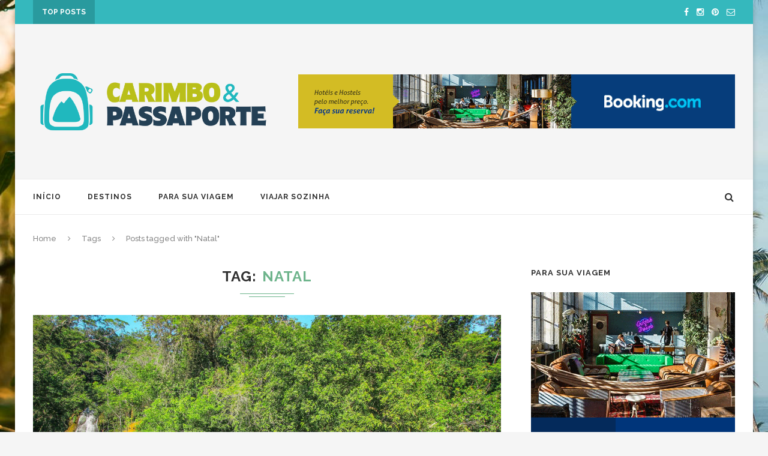

--- FILE ---
content_type: text/html; charset=utf-8
request_url: https://www.google.com/recaptcha/api2/aframe
body_size: 137
content:
<!DOCTYPE HTML><html><head><meta http-equiv="content-type" content="text/html; charset=UTF-8"></head><body><script nonce="-9xDuFXH8xlMhNBfkrvQTg">/** Anti-fraud and anti-abuse applications only. See google.com/recaptcha */ try{var clients={'sodar':'https://pagead2.googlesyndication.com/pagead/sodar?'};window.addEventListener("message",function(a){try{if(a.source===window.parent){var b=JSON.parse(a.data);var c=clients[b['id']];if(c){var d=document.createElement('img');d.src=c+b['params']+'&rc='+(localStorage.getItem("rc::a")?sessionStorage.getItem("rc::b"):"");window.document.body.appendChild(d);sessionStorage.setItem("rc::e",parseInt(sessionStorage.getItem("rc::e")||0)+1);localStorage.setItem("rc::h",'1768718980178');}}}catch(b){}});window.parent.postMessage("_grecaptcha_ready", "*");}catch(b){}</script></body></html>